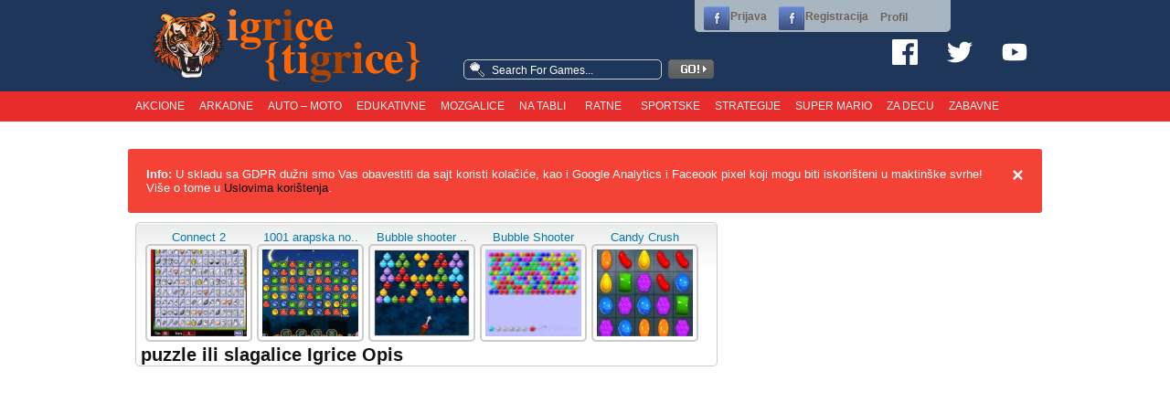

--- FILE ---
content_type: text/html; charset=UTF-8
request_url: https://www.igrice-tigrice.com/tag/puzzle-ili-slagalice/
body_size: 12654
content:
<!DOCTYPE html>
<html lang="sr">
<head>
  <meta http-equiv="Content-Type" content="text/html; charset=UTF-8" />
  <meta content="sr" http-equiv="content-language">
  <meta http-equiv="x-dns-prefetch-control" content="on" />
  <link rel="dns-prefetch" href="//pagead2.googlesyndication.com" /> 
  <link rel="dns-prefetch" href="//stats.g.doubleclick.net" /> 
  <link rel="dns-prefetch" href="//fbstatic-a.akamaihd.net" />
  <link rel="dns-prefetch" href="//apis.google.com" />
  <link rel="dns-prefetch" href="//googleads.g.doubleclick.net" />
  <link rel="dns-prefetch" href="//www.google.com/" />
  <link rel="dns-prefetch" href="//www.gstatic.com" />
  <link rel="dns-prefetch" href="//connect.facebook.net" />
  <meta property="fb:app_id" content="278569442284771" />  
  <meta property="fb:admins" content="100002933821106" /> 
  <meta property="og:site_name" content="{Igrice-Tigrice}"> 
      <title> puzzle ili slagalice - Igrice {Tigrice}</title> 
    <meta name='robots' content='max-image-preview:large' />
	<style>img:is([sizes="auto" i], [sizes^="auto," i]) { contain-intrinsic-size: 3000px 1500px }</style>
	<link rel='dns-prefetch' href='//ajax.googleapis.com' />
<link rel="alternate" type="application/rss+xml" title="Igrice {Tigrice} &raquo; dovod oznake puzzle ili slagalice" href="https://www.igrice-tigrice.com/tag/puzzle-ili-slagalice/feed/" />
<script type="text/javascript">
/* <![CDATA[ */
window._wpemojiSettings = {"baseUrl":"https:\/\/s.w.org\/images\/core\/emoji\/15.0.3\/72x72\/","ext":".png","svgUrl":"https:\/\/s.w.org\/images\/core\/emoji\/15.0.3\/svg\/","svgExt":".svg","source":{"concatemoji":"https:\/\/www.igrice-tigrice.com\/wp-includes\/js\/wp-emoji-release.min.js?ver=6.7.4"}};
/*! This file is auto-generated */
!function(i,n){var o,s,e;function c(e){try{var t={supportTests:e,timestamp:(new Date).valueOf()};sessionStorage.setItem(o,JSON.stringify(t))}catch(e){}}function p(e,t,n){e.clearRect(0,0,e.canvas.width,e.canvas.height),e.fillText(t,0,0);var t=new Uint32Array(e.getImageData(0,0,e.canvas.width,e.canvas.height).data),r=(e.clearRect(0,0,e.canvas.width,e.canvas.height),e.fillText(n,0,0),new Uint32Array(e.getImageData(0,0,e.canvas.width,e.canvas.height).data));return t.every(function(e,t){return e===r[t]})}function u(e,t,n){switch(t){case"flag":return n(e,"\ud83c\udff3\ufe0f\u200d\u26a7\ufe0f","\ud83c\udff3\ufe0f\u200b\u26a7\ufe0f")?!1:!n(e,"\ud83c\uddfa\ud83c\uddf3","\ud83c\uddfa\u200b\ud83c\uddf3")&&!n(e,"\ud83c\udff4\udb40\udc67\udb40\udc62\udb40\udc65\udb40\udc6e\udb40\udc67\udb40\udc7f","\ud83c\udff4\u200b\udb40\udc67\u200b\udb40\udc62\u200b\udb40\udc65\u200b\udb40\udc6e\u200b\udb40\udc67\u200b\udb40\udc7f");case"emoji":return!n(e,"\ud83d\udc26\u200d\u2b1b","\ud83d\udc26\u200b\u2b1b")}return!1}function f(e,t,n){var r="undefined"!=typeof WorkerGlobalScope&&self instanceof WorkerGlobalScope?new OffscreenCanvas(300,150):i.createElement("canvas"),a=r.getContext("2d",{willReadFrequently:!0}),o=(a.textBaseline="top",a.font="600 32px Arial",{});return e.forEach(function(e){o[e]=t(a,e,n)}),o}function t(e){var t=i.createElement("script");t.src=e,t.defer=!0,i.head.appendChild(t)}"undefined"!=typeof Promise&&(o="wpEmojiSettingsSupports",s=["flag","emoji"],n.supports={everything:!0,everythingExceptFlag:!0},e=new Promise(function(e){i.addEventListener("DOMContentLoaded",e,{once:!0})}),new Promise(function(t){var n=function(){try{var e=JSON.parse(sessionStorage.getItem(o));if("object"==typeof e&&"number"==typeof e.timestamp&&(new Date).valueOf()<e.timestamp+604800&&"object"==typeof e.supportTests)return e.supportTests}catch(e){}return null}();if(!n){if("undefined"!=typeof Worker&&"undefined"!=typeof OffscreenCanvas&&"undefined"!=typeof URL&&URL.createObjectURL&&"undefined"!=typeof Blob)try{var e="postMessage("+f.toString()+"("+[JSON.stringify(s),u.toString(),p.toString()].join(",")+"));",r=new Blob([e],{type:"text/javascript"}),a=new Worker(URL.createObjectURL(r),{name:"wpTestEmojiSupports"});return void(a.onmessage=function(e){c(n=e.data),a.terminate(),t(n)})}catch(e){}c(n=f(s,u,p))}t(n)}).then(function(e){for(var t in e)n.supports[t]=e[t],n.supports.everything=n.supports.everything&&n.supports[t],"flag"!==t&&(n.supports.everythingExceptFlag=n.supports.everythingExceptFlag&&n.supports[t]);n.supports.everythingExceptFlag=n.supports.everythingExceptFlag&&!n.supports.flag,n.DOMReady=!1,n.readyCallback=function(){n.DOMReady=!0}}).then(function(){return e}).then(function(){var e;n.supports.everything||(n.readyCallback(),(e=n.source||{}).concatemoji?t(e.concatemoji):e.wpemoji&&e.twemoji&&(t(e.twemoji),t(e.wpemoji)))}))}((window,document),window._wpemojiSettings);
/* ]]> */
</script>
<style id='wp-emoji-styles-inline-css' type='text/css'>

	img.wp-smiley, img.emoji {
		display: inline !important;
		border: none !important;
		box-shadow: none !important;
		height: 1em !important;
		width: 1em !important;
		margin: 0 0.07em !important;
		vertical-align: -0.1em !important;
		background: none !important;
		padding: 0 !important;
	}
</style>
<link rel='stylesheet' id='wp-block-library-css' href='https://www.igrice-tigrice.com/wp-includes/css/dist/block-library/style.min.css?ver=6.7.4' type='text/css' media='all' />
<style id='classic-theme-styles-inline-css' type='text/css'>
/*! This file is auto-generated */
.wp-block-button__link{color:#fff;background-color:#32373c;border-radius:9999px;box-shadow:none;text-decoration:none;padding:calc(.667em + 2px) calc(1.333em + 2px);font-size:1.125em}.wp-block-file__button{background:#32373c;color:#fff;text-decoration:none}
</style>
<style id='global-styles-inline-css' type='text/css'>
:root{--wp--preset--aspect-ratio--square: 1;--wp--preset--aspect-ratio--4-3: 4/3;--wp--preset--aspect-ratio--3-4: 3/4;--wp--preset--aspect-ratio--3-2: 3/2;--wp--preset--aspect-ratio--2-3: 2/3;--wp--preset--aspect-ratio--16-9: 16/9;--wp--preset--aspect-ratio--9-16: 9/16;--wp--preset--color--black: #000000;--wp--preset--color--cyan-bluish-gray: #abb8c3;--wp--preset--color--white: #ffffff;--wp--preset--color--pale-pink: #f78da7;--wp--preset--color--vivid-red: #cf2e2e;--wp--preset--color--luminous-vivid-orange: #ff6900;--wp--preset--color--luminous-vivid-amber: #fcb900;--wp--preset--color--light-green-cyan: #7bdcb5;--wp--preset--color--vivid-green-cyan: #00d084;--wp--preset--color--pale-cyan-blue: #8ed1fc;--wp--preset--color--vivid-cyan-blue: #0693e3;--wp--preset--color--vivid-purple: #9b51e0;--wp--preset--gradient--vivid-cyan-blue-to-vivid-purple: linear-gradient(135deg,rgba(6,147,227,1) 0%,rgb(155,81,224) 100%);--wp--preset--gradient--light-green-cyan-to-vivid-green-cyan: linear-gradient(135deg,rgb(122,220,180) 0%,rgb(0,208,130) 100%);--wp--preset--gradient--luminous-vivid-amber-to-luminous-vivid-orange: linear-gradient(135deg,rgba(252,185,0,1) 0%,rgba(255,105,0,1) 100%);--wp--preset--gradient--luminous-vivid-orange-to-vivid-red: linear-gradient(135deg,rgba(255,105,0,1) 0%,rgb(207,46,46) 100%);--wp--preset--gradient--very-light-gray-to-cyan-bluish-gray: linear-gradient(135deg,rgb(238,238,238) 0%,rgb(169,184,195) 100%);--wp--preset--gradient--cool-to-warm-spectrum: linear-gradient(135deg,rgb(74,234,220) 0%,rgb(151,120,209) 20%,rgb(207,42,186) 40%,rgb(238,44,130) 60%,rgb(251,105,98) 80%,rgb(254,248,76) 100%);--wp--preset--gradient--blush-light-purple: linear-gradient(135deg,rgb(255,206,236) 0%,rgb(152,150,240) 100%);--wp--preset--gradient--blush-bordeaux: linear-gradient(135deg,rgb(254,205,165) 0%,rgb(254,45,45) 50%,rgb(107,0,62) 100%);--wp--preset--gradient--luminous-dusk: linear-gradient(135deg,rgb(255,203,112) 0%,rgb(199,81,192) 50%,rgb(65,88,208) 100%);--wp--preset--gradient--pale-ocean: linear-gradient(135deg,rgb(255,245,203) 0%,rgb(182,227,212) 50%,rgb(51,167,181) 100%);--wp--preset--gradient--electric-grass: linear-gradient(135deg,rgb(202,248,128) 0%,rgb(113,206,126) 100%);--wp--preset--gradient--midnight: linear-gradient(135deg,rgb(2,3,129) 0%,rgb(40,116,252) 100%);--wp--preset--font-size--small: 13px;--wp--preset--font-size--medium: 20px;--wp--preset--font-size--large: 36px;--wp--preset--font-size--x-large: 42px;--wp--preset--spacing--20: 0.44rem;--wp--preset--spacing--30: 0.67rem;--wp--preset--spacing--40: 1rem;--wp--preset--spacing--50: 1.5rem;--wp--preset--spacing--60: 2.25rem;--wp--preset--spacing--70: 3.38rem;--wp--preset--spacing--80: 5.06rem;--wp--preset--shadow--natural: 6px 6px 9px rgba(0, 0, 0, 0.2);--wp--preset--shadow--deep: 12px 12px 50px rgba(0, 0, 0, 0.4);--wp--preset--shadow--sharp: 6px 6px 0px rgba(0, 0, 0, 0.2);--wp--preset--shadow--outlined: 6px 6px 0px -3px rgba(255, 255, 255, 1), 6px 6px rgba(0, 0, 0, 1);--wp--preset--shadow--crisp: 6px 6px 0px rgba(0, 0, 0, 1);}:where(.is-layout-flex){gap: 0.5em;}:where(.is-layout-grid){gap: 0.5em;}body .is-layout-flex{display: flex;}.is-layout-flex{flex-wrap: wrap;align-items: center;}.is-layout-flex > :is(*, div){margin: 0;}body .is-layout-grid{display: grid;}.is-layout-grid > :is(*, div){margin: 0;}:where(.wp-block-columns.is-layout-flex){gap: 2em;}:where(.wp-block-columns.is-layout-grid){gap: 2em;}:where(.wp-block-post-template.is-layout-flex){gap: 1.25em;}:where(.wp-block-post-template.is-layout-grid){gap: 1.25em;}.has-black-color{color: var(--wp--preset--color--black) !important;}.has-cyan-bluish-gray-color{color: var(--wp--preset--color--cyan-bluish-gray) !important;}.has-white-color{color: var(--wp--preset--color--white) !important;}.has-pale-pink-color{color: var(--wp--preset--color--pale-pink) !important;}.has-vivid-red-color{color: var(--wp--preset--color--vivid-red) !important;}.has-luminous-vivid-orange-color{color: var(--wp--preset--color--luminous-vivid-orange) !important;}.has-luminous-vivid-amber-color{color: var(--wp--preset--color--luminous-vivid-amber) !important;}.has-light-green-cyan-color{color: var(--wp--preset--color--light-green-cyan) !important;}.has-vivid-green-cyan-color{color: var(--wp--preset--color--vivid-green-cyan) !important;}.has-pale-cyan-blue-color{color: var(--wp--preset--color--pale-cyan-blue) !important;}.has-vivid-cyan-blue-color{color: var(--wp--preset--color--vivid-cyan-blue) !important;}.has-vivid-purple-color{color: var(--wp--preset--color--vivid-purple) !important;}.has-black-background-color{background-color: var(--wp--preset--color--black) !important;}.has-cyan-bluish-gray-background-color{background-color: var(--wp--preset--color--cyan-bluish-gray) !important;}.has-white-background-color{background-color: var(--wp--preset--color--white) !important;}.has-pale-pink-background-color{background-color: var(--wp--preset--color--pale-pink) !important;}.has-vivid-red-background-color{background-color: var(--wp--preset--color--vivid-red) !important;}.has-luminous-vivid-orange-background-color{background-color: var(--wp--preset--color--luminous-vivid-orange) !important;}.has-luminous-vivid-amber-background-color{background-color: var(--wp--preset--color--luminous-vivid-amber) !important;}.has-light-green-cyan-background-color{background-color: var(--wp--preset--color--light-green-cyan) !important;}.has-vivid-green-cyan-background-color{background-color: var(--wp--preset--color--vivid-green-cyan) !important;}.has-pale-cyan-blue-background-color{background-color: var(--wp--preset--color--pale-cyan-blue) !important;}.has-vivid-cyan-blue-background-color{background-color: var(--wp--preset--color--vivid-cyan-blue) !important;}.has-vivid-purple-background-color{background-color: var(--wp--preset--color--vivid-purple) !important;}.has-black-border-color{border-color: var(--wp--preset--color--black) !important;}.has-cyan-bluish-gray-border-color{border-color: var(--wp--preset--color--cyan-bluish-gray) !important;}.has-white-border-color{border-color: var(--wp--preset--color--white) !important;}.has-pale-pink-border-color{border-color: var(--wp--preset--color--pale-pink) !important;}.has-vivid-red-border-color{border-color: var(--wp--preset--color--vivid-red) !important;}.has-luminous-vivid-orange-border-color{border-color: var(--wp--preset--color--luminous-vivid-orange) !important;}.has-luminous-vivid-amber-border-color{border-color: var(--wp--preset--color--luminous-vivid-amber) !important;}.has-light-green-cyan-border-color{border-color: var(--wp--preset--color--light-green-cyan) !important;}.has-vivid-green-cyan-border-color{border-color: var(--wp--preset--color--vivid-green-cyan) !important;}.has-pale-cyan-blue-border-color{border-color: var(--wp--preset--color--pale-cyan-blue) !important;}.has-vivid-cyan-blue-border-color{border-color: var(--wp--preset--color--vivid-cyan-blue) !important;}.has-vivid-purple-border-color{border-color: var(--wp--preset--color--vivid-purple) !important;}.has-vivid-cyan-blue-to-vivid-purple-gradient-background{background: var(--wp--preset--gradient--vivid-cyan-blue-to-vivid-purple) !important;}.has-light-green-cyan-to-vivid-green-cyan-gradient-background{background: var(--wp--preset--gradient--light-green-cyan-to-vivid-green-cyan) !important;}.has-luminous-vivid-amber-to-luminous-vivid-orange-gradient-background{background: var(--wp--preset--gradient--luminous-vivid-amber-to-luminous-vivid-orange) !important;}.has-luminous-vivid-orange-to-vivid-red-gradient-background{background: var(--wp--preset--gradient--luminous-vivid-orange-to-vivid-red) !important;}.has-very-light-gray-to-cyan-bluish-gray-gradient-background{background: var(--wp--preset--gradient--very-light-gray-to-cyan-bluish-gray) !important;}.has-cool-to-warm-spectrum-gradient-background{background: var(--wp--preset--gradient--cool-to-warm-spectrum) !important;}.has-blush-light-purple-gradient-background{background: var(--wp--preset--gradient--blush-light-purple) !important;}.has-blush-bordeaux-gradient-background{background: var(--wp--preset--gradient--blush-bordeaux) !important;}.has-luminous-dusk-gradient-background{background: var(--wp--preset--gradient--luminous-dusk) !important;}.has-pale-ocean-gradient-background{background: var(--wp--preset--gradient--pale-ocean) !important;}.has-electric-grass-gradient-background{background: var(--wp--preset--gradient--electric-grass) !important;}.has-midnight-gradient-background{background: var(--wp--preset--gradient--midnight) !important;}.has-small-font-size{font-size: var(--wp--preset--font-size--small) !important;}.has-medium-font-size{font-size: var(--wp--preset--font-size--medium) !important;}.has-large-font-size{font-size: var(--wp--preset--font-size--large) !important;}.has-x-large-font-size{font-size: var(--wp--preset--font-size--x-large) !important;}
:where(.wp-block-post-template.is-layout-flex){gap: 1.25em;}:where(.wp-block-post-template.is-layout-grid){gap: 1.25em;}
:where(.wp-block-columns.is-layout-flex){gap: 2em;}:where(.wp-block-columns.is-layout-grid){gap: 2em;}
:root :where(.wp-block-pullquote){font-size: 1.5em;line-height: 1.6;}
</style>
<link rel="https://api.w.org/" href="https://www.igrice-tigrice.com/wp-json/" /><link rel="alternate" title="JSON" type="application/json" href="https://www.igrice-tigrice.com/wp-json/wp/v2/tags/168" /><link rel="EditURI" type="application/rsd+xml" title="RSD" href="https://www.igrice-tigrice.com/xmlrpc.php?rsd" />
<style>
</style>
<link href="/wp-content/themes/fungames/style.css?v=0.4" rel="stylesheet">
<meta name="viewport" content="width=device-width, initial-scale=1.0, maximum-scale=1, user-scalable=no, minimal-ui">
<svg style="position:absolute;width:0;height:0" width="0" height="0" xmlns="http://www.w3.org/2000/svg" xmlns:xlink="http://www.w3.org/1999/xlink">
<defs>
<symbol id="icon-up" viewbox="0 0 1000 700"><path fill="currentColor" d="M1011 928q0 13-10 23l-50 50q-10 10-23 10t-23-10L512 608l-393 393q-10 10-23 10t-23-10l-50-50q-10-10-10-23t10-23l466-466q10-10 23-10t23 10l466 466q10 10 10 23z" fill="#626262"/></symbol>
<symbol id="icon-facebook" viewbox="0 0 448 512">
<path fill="currentColor" d="M448 56.7v398.5c0 13.7-11.1 24.7-24.7 24.7H309.1V306.5h58.2l8.7-67.6h-67v-43.2c0-19.6 5.4-32.9 33.5-32.9h35.8v-60.5c-6.2-.8-27.4-2.7-52.2-2.7-51.6.0-87 31.5-87 89.4v49.9h-58.4v67.6h58.4V480H24.7C11.1 480 0 468.9.0 455.3V56.7C0 43.1 11.1 32 24.7 32h398.5c13.7.0 24.8 11.1 24.8 24.7z"/></symbol>
<symbol id="icon-github" viewbox="0 0 496 512"><path fill="currentColor" d="M165.9 397.4c0 2-2.3 3.6-5.2 3.6-3.3.3-5.6-1.3-5.6-3.6 0-2 2.3-3.6 5.2-3.6 3-.3 5.6 1.3 5.6 3.6zm-31.1-4.5c-.7 2 1.3 4.3 4.3 4.9 2.6 1 5.6 0 6.2-2s-1.3-4.3-4.3-5.2c-2.6-.7-5.5.3-6.2 2.3zm44.2-1.7c-2.9.7-4.9 2.6-4.6 4.9.3 2 2.9 3.3 5.9 2.6 2.9-.7 4.9-2.6 4.6-4.6-.3-1.9-3-3.2-5.9-2.9zM244.8 8C106.1 8 0 113.3 0 252c0 110.9 69.8 205.8 169.5 239.2 12.8 2.3 17.3-5.6 17.3-12.1 0-6.2-.3-40.4-.3-61.4 0 0-70 15-84.7-29.8 0 0-11.4-29.1-27.8-36.6 0 0-22.9-15.7 1.6-15.4 0 0 24.9 2 38.6 25.8 21.9 38.6 58.6 27.5 72.9 20.9 2.3-16 8.8-27.1 16-33.7-55.9-6.2-112.3-14.3-112.3-110.5 0-27.5 7.6-41.3 23.6-58.9-2.6-6.5-11.1-33.3 2.6-67.9 20.9-6.5 69 27 69 27 20-5.6 41.5-8.5 62.8-8.5s42.8 2.9 62.8 8.5c0 0 48.1-33.6 69-27 13.7 34.7 5.2 61.4 2.6 67.9 16 17.7 25.8 31.5 25.8 58.9 0 96.5-58.9 104.2-114.8 110.5 9.2 7.9 17 22.9 17 46.4 0 33.7-.3 75.4-.3 83.6 0 6.5 4.6 14.4 17.3 12.1C428.2 457.8 496 362.9 496 252 496 113.3 383.5 8 244.8 8zM97.2 352.9c-1.3 1-1 3.3.7 5.2 1.6 1.6 3.9 2.3 5.2 1 1.3-1 1-3.3-.7-5.2-1.6-1.6-3.9-2.3-5.2-1zm-10.8-8.1c-.7 1.3.3 2.9 2.3 3.9 1.6 1 3.6.7 4.3-.7.7-1.3-.3-2.9-2.3-3.9-2-.6-3.6-.3-4.3.7zm32.4 35.6c-1.6 1.3-1 4.3 1.3 6.2 2.3 2.3 5.2 2.6 6.5 1 1.3-1.3.7-4.3-1.3-6.2-2.2-2.3-5.2-2.6-6.5-1zm-11.4-14.7c-1.6 1-1.6 3.6 0 5.9 1.6 2.3 4.3 3.3 5.6 2.3 1.6-1.3 1.6-3.9 0-6.2-1.4-2.3-4-3.3-5.6-2z"></path></symbol>
<symbol id="icon-twitter" viewbox="0 0 512 512"><path fill="currentColor" d="M459.37 151.716c.325 4.548.325 9.097.325 13.645.0 138.72-105.583 298.558-298.558 298.558-59.452.0-114.68-17.219-161.137-47.106 8.447.974 16.568 1.299 25.34 1.299 49.055.0 94.213-16.568 130.274-44.832-46.132-.975-84.792-31.188-98.112-72.772 6.498.974 12.995 1.624 19.818 1.624 9.421.0 18.843-1.3 27.614-3.573-48.081-9.747-84.143-51.98-84.143-102.985v-1.299c13.969 7.797 30.214 12.67 47.431 13.319-28.264-18.843-46.781-51.005-46.781-87.391.0-19.492 5.197-37.36 14.294-52.954 51.655 63.675 129.3 105.258 216.365 109.807-1.624-7.797-2.599-15.918-2.599-24.04.0-57.828 46.782-104.934 104.934-104.934 30.213.0 57.502 12.67 76.67 33.137 23.715-4.548 46.456-13.32 66.599-25.34-7.798 24.366-24.366 44.833-46.132 57.827 21.117-2.273 41.584-8.122 60.426-16.243-14.292 20.791-32.161 39.308-52.628 54.253z"/></symbol>
<symbol id="icon-youtube" viewBox="0 0 576 512"><path fill="currentColor" d="M549.655 124.083c-6.281-23.65-24.787-42.276-48.284-48.597C458.781 64 288 64 288 64S117.22 64 74.629 75.486c-23.497 6.322-42.003 24.947-48.284 48.597-11.412 42.867-11.412 132.305-11.412 132.305s0 89.438 11.412 132.305c6.281 23.65 24.787 41.5 48.284 47.821C117.22 448 288 448 288 448s170.78 0 213.371-11.486c23.497-6.321 42.003-24.171 48.284-47.821 11.412-42.867 11.412-132.305 11.412-132.305s0-89.438-11.412-132.305zm-317.51 213.508V175.185l142.739 81.205-142.739 81.201z"></path></symbol>
<symbol id="icon-instagram" viewBox="0 0 448 512"><path fill="currentColor" d="M224.1 141c-63.6 0-114.9 51.3-114.9 114.9s51.3 114.9 114.9 114.9S339 319.5 339 255.9 287.7 141 224.1 141zm0 189.6c-41.1 0-74.7-33.5-74.7-74.7s33.5-74.7 74.7-74.7 74.7 33.5 74.7 74.7-33.6 74.7-74.7 74.7zm146.4-194.3c0 14.9-12 26.8-26.8 26.8-14.9 0-26.8-12-26.8-26.8s12-26.8 26.8-26.8 26.8 12 26.8 26.8zm76.1 27.2c-1.7-35.9-9.9-67.7-36.2-93.9-26.2-26.2-58-34.4-93.9-36.2-37-2.1-147.9-2.1-184.9 0-35.8 1.7-67.6 9.9-93.9 36.1s-34.4 58-36.2 93.9c-2.1 37-2.1 147.9 0 184.9 1.7 35.9 9.9 67.7 36.2 93.9s58 34.4 93.9 36.2c37 2.1 147.9 2.1 184.9 0 35.9-1.7 67.7-9.9 93.9-36.2 26.2-26.2 34.4-58 36.2-93.9 2.1-37 2.1-147.8 0-184.8zM398.8 388c-7.8 19.6-22.9 34.7-42.6 42.6-29.5 11.7-99.5 9-132.1 9s-102.7 2.6-132.1-9c-19.6-7.8-34.7-22.9-42.6-42.6-11.7-29.5-9-99.5-9-132.1s-2.6-102.7 9-132.1c7.8-19.6 22.9-34.7 42.6-42.6 29.5-11.7 99.5-9 132.1-9s102.7-2.6 132.1 9c19.6 7.8 34.7 22.9 42.6 42.6 11.7 29.5 9 99.5 9 132.1s2.7 102.7-9 132.1z"></path></symbol>
<symbol id="icon-question" viewbox="0 0 512 512">
<path fill="currentColor" d="M504 256c0 136.997-111.043 248-248 248S8 392.997 8 256C8 119.083 119.043 8 256 8s248 111.083 248 248zM262.655 90c-54.497 0-89.255 22.957-116.549 63.758-3.536 5.286-2.353 12.415 2.715 16.258l34.699 26.31c5.205 3.947 12.621 3.008 16.665-2.122 17.864-22.658 30.113-35.797 57.303-35.797 20.429 0 45.698 13.148 45.698 32.958 0 14.976-12.363 22.667-32.534 33.976C247.128 238.528 216 254.941 216 296v4c0 6.627 5.373 12 12 12h56c6.627 0 12-5.373 12-12v-1.333c0-28.462 83.186-29.647 83.186-106.667 0-58.002-60.165-102-116.531-102zM256 338c-25.365 0-46 20.635-46 46 0 25.364 20.635 46 46 46s46-20.636 46-46c0-25.365-20.635-46-46-46z"></path></symbol>
<symbol id="icon-google-play" viewbox="0 0 512 512">
<path fill="currentColor" d="M325.3 234.3L104.6 13l280.8 161.2-60.1 60.1zM47 0C34 6.8 25.3 19.2 25.3 35.3v441.3c0 16.1 8.7 28.5 21.7 35.3l256.6-256L47 0zm425.2 225.6l-58.9-34.1-65.7 64.5 65.7 64.5 60.1-34.1c18-14.3 18-46.5-1.2-60.8zM104.6 499l280.8-161.2-60.1-60.1L104.6 499z"></path></symbol>
<symbol id="icon-refresh" viewbox="0 0 512 512">
<path fill="currentColor" d="M370.72 133.28C339.458 104.008 298.888 87.962 255.848 88c-77.458.068-144.328 53.178-162.791 126.85-1.344 5.363-6.122 9.15-11.651 9.15H24.103c-7.498 0-13.194-6.807-11.807-14.176C33.933 94.924 134.813 8 256 8c66.448 0 126.791 26.136 171.315 68.685L463.03 40.97C478.149 25.851 504 36.559 504 57.941V192c0 13.255-10.745 24-24 24H345.941c-21.382 0-32.09-25.851-16.971-40.971l41.75-41.749zM32 296h134.059c21.382 0 32.09 25.851 16.971 40.971l-41.75 41.75c31.262 29.273 71.835 45.319 114.876 45.28 77.418-.07 144.315-53.144 162.787-126.849 1.344-5.363 6.122-9.15 11.651-9.15h57.304c7.498 0 13.194 6.807 11.807 14.176C478.067 417.076 377.187 504 256 504c-66.448 0-126.791-26.136-171.315-68.685L48.97 471.03C33.851 486.149 8 475.441 8 454.059V320c0-13.255 10.745-24 24-24z"></path></symbol>
<symbol id="icon-whatsapp" viewbox="0 0 448 512">
<path fill="currentColor" d="M380.9 97.1C339 55.1 283.2 32 223.9 32c-122.4 0-222 99.6-222 222 0 39.1 10.2 77.3 29.6 111L0 480l117.7-30.9c32.4 17.7 68.9 27 106.1 27h.1c122.3 0 224.1-99.6 224.1-222 0-59.3-25.2-115-67.1-157zm-157 341.6c-33.2 0-65.7-8.9-94-25.7l-6.7-4-69.8 18.3L72 359.2l-4.4-7c-18.5-29.4-28.2-63.3-28.2-98.2 0-101.7 82.8-184.5 184.6-184.5 49.3 0 95.6 19.2 130.4 54.1 34.8 34.9 56.2 81.2 56.1 130.5 0 101.8-84.9 184.6-186.6 184.6zm101.2-138.2c-5.5-2.8-32.8-16.2-37.9-18-5.1-1.9-8.8-2.8-12.5 2.8-3.7 5.6-14.3 18-17.6 21.8-3.2 3.7-6.5 4.2-12 1.4-32.6-16.3-54-29.1-75.5-66-5.7-9.8 5.7-9.1 16.3-30.3 1.8-3.7.9-6.9-.5-9.7-1.4-2.8-12.5-30.1-17.1-41.2-4.5-10.8-9.1-9.3-12.5-9.5-3.2-.2-6.9-.2-10.6-.2-3.7 0-9.7 1.4-14.8 6.9-5.1 5.6-19.4 19-19.4 46.3 0 27.3 19.9 53.7 22.6 57.4 2.8 3.7 39.1 59.7 94.8 83.8 35.2 15.2 49 16.5 66.6 13.9 10.7-1.6 32.8-13.4 37.4-26.4 4.6-13 4.6-24.1 3.2-26.4-1.3-2.5-5-3.9-10.5-6.6z"></path></symbol>
<symbol id="icon-viber" viewbox="0 0 512 512">
<path fill="currentColor" d="M444 49.9C431.3 38.2 379.9.9 265.3.4c0 0-135.1-8.1-200.9 52.3C27.8 89.3 14.9 143 13.5 209.5c-1.4 66.5-3.1 191.1 117 224.9h.1l-.1 51.6s-.8 20.9 13 25.1c16.6 5.2 26.4-10.7 42.3-27.8 8.7-9.4 20.7-23.2 29.8-33.7 82.2 6.9 145.3-8.9 152.5-11.2 16.6-5.4 110.5-17.4 125.7-142 15.8-128.6-7.6-209.8-49.8-246.5zM457.9 287c-12.9 104-89 110.6-103 115.1-6 1.9-61.5 15.7-131.2 11.2 0 0-52 62.7-68.2 79-5.3 5.3-11.1 4.8-11-5.7 0-6.9.4-85.7.4-85.7-.1 0-.1 0 0 0-101.8-28.2-95.8-134.3-94.7-189.8 1.1-55.5 11.6-101 42.6-131.6 55.7-50.5 170.4-43 170.4-43 96.9.4 143.3 29.6 154.1 39.4 35.7 30.6 53.9 103.8 40.6 211.1zm-139-80.8c.4 8.6-12.5 9.2-12.9.6-1.1-22-11.4-32.7-32.6-33.9-8.6-.5-7.8-13.4.7-12.9 27.9 1.5 43.4 17.5 44.8 46.2zm20.3 11.3c1-42.4-25.5-75.6-75.8-79.3-8.5-.6-7.6-13.5.9-12.9 58 4.2 88.9 44.1 87.8 92.5-.1 8.6-13.1 8.2-12.9-.3zm47 13.4c.1 8.6-12.9 8.7-12.9.1-.6-81.5-54.9-125.9-120.8-126.4-8.5-.1-8.5-12.9 0-12.9 73.7.5 133 51.4 133.7 139.2zM374.9 329v.2c-10.8 19-31 40-51.8 33.3l-.2-.3c-21.1-5.9-70.8-31.5-102.2-56.5-16.2-12.8-31-27.9-42.4-42.4-10.3-12.9-20.7-28.2-30.8-46.6-21.3-38.5-26-55.7-26-55.7-6.7-20.8 14.2-41 33.3-51.8h.2c9.2-4.8 18-3.2 23.9 3.9 0 0 12.4 14.8 17.7 22.1 5 6.8 11.7 17.7 15.2 23.8 6.1 10.9 2.3 22-3.7 26.6l-12 9.6c-6.1 4.9-5.3 14-5.3 14s17.8 67.3 84.3 84.3c0 0 9.1.8 14-5.3l9.6-12c4.6-6 15.7-9.8 26.6-3.7 14.7 8.3 33.4 21.2 45.8 32.9 7 5.7 8.6 14.4 3.8 23.6z"></path></symbol>
<symbol id="icon-home" viewbox="0 0 576 512">
<path fill="currentColor" d="M280.37 148.26L96 300.11V464a16 16 0 0 0 16 16l112.06-.29a16 16 0 0 0 15.92-16V368a16 16 0 0 1 16-16h64a16 16 0 0 1 16 16v95.64a16 16 0 0 0 16 16.05L464 480a16 16 0 0 0 16-16V300L295.67 148.26a12.19 12.19 0 0 0-15.3 0zM571.6 251.47L488 182.56V44.05a12 12 0 0 0-12-12h-56a12 12 0 0 0-12 12v72.61L318.47 43a48 48 0 0 0-61 0L4.34 251.47a12 12 0 0 0-1.6 16.9l25.5 31A12 12 0 0 0 45.15 301l235.22-193.74a12.19 12.19 0 0 1 15.3 0L530.9 301a12 12 0 0 0 16.9-1.6l25.5-31a12 12 0 0 0-1.7-16.93z"></path</symbol>
</defs>
</svg>
</head>
<body>
<div id="wrapper">
  <div id="top"> 
  <div class="header">
    <div class="blogname">
      <a href="https://www.igrice-tigrice.com/"><img src="/wp-content/themes/fungames/images/logo.png"  width="295" height="80" alt="Igrice Tigrice - Najbolje besplatne igre" /></a>
    </div>
 <div id="headbanner">                                                                                                                                                                                                                                           <a href="https://www.igrice-tigrice.com/wp-login.php?loginFacebook=1&redirect=https://www.igrice-tigrice.com" onclick="window.location = 'https://www.igrice-tigrice.com/wp-login.php?loginFacebook=1&redirect='+window.location.href; return false;" rel=“noindex, nofollow”> 
<div class="new-fb-btn new-fb-7 new-fb-default-anim">
Prijava</div> </a>   <a href="https://www.igrice-tigrice.com/wp-login.php?loginFacebook=1&redirect=https://www.igrice-tigrice.com" onclick="window.location = 'https://www.igrice-tigrice.com/wp-login.php?loginFacebook=1&redirect='+window.location.href; return false;" rel=“noindex, nofollow”> <div class="new-fb-btn new-fb-7 new-fb-default-anim" rel=“noindex, nofollow”>Registracija</div> </a>  <div class="new-fb-btn"> <div class="new-fb-7-profil"> <a href="/wp-admin/" rel=“noindex, nofollow”>Profil</a></div> </div>                                                                                                                                                                                                                                                                                                                                                                    </div>
    <div id="rss">
<!--wp-html-compression no compression--> 
      <form method="get" id="search_form" action="https://www.igrice-tigrice.com">
        <input type="text" name="s" id="s" value="Search For Games..." onfocus="if (this.value == 'Search For Games...') {this.value = '';}" onblur="if (this.value == '') {this.value = 'Search For Games...';}" />
        <input type="submit" name="btn_search" id="btn_search" value="" />
      </form>
<!--wp-html-compression no compression--> 
    </div>
	<ul class="share-buttons">
		<li>
		<a class="button is-medium is-outlined" href="https://www.facebook.com/igrice.tigrice" rel="nofollow" title="Facebook" target="_blank">
		<span class="icon is-medium">
		<svg><use xlink:href="#icon-facebook"/></svg>
		</span>
		<span></span>
		</a>
		</li><li>
		<a class="button is-medium is-outlined" href="https://twitter.com/igrice_tigrice" rel="nofollow" title="Twitter" target="_blank">
		<span class="icon is-small">
		<svg><use xlink:href="#icon-twitter"/></svg>
		</span>
		<span></span>
		</a>
		</li><li>
		<a class="button is-medium is-outlined" href="https://www.youtube.com/user/TigriceIgrice" title="youtube" target="_blank">
		<span class="icon is-small">
		<svg><use xlink:href="#icon-youtube"/></svg>
		</span>
		<span></span>
		</a>
		</li>
	</ul>
  </div>
  </div>
  <div class="clear"></div>
  <div id="catcontainer">
  <nav>
    <label for="show-menu" class="show-menu">Prikaži meni</label>
    <input type="checkbox" id="show-menu" role="button">
      <ul class="menu">
        <li><a title="Akcione, gta, i druge" href="/akcione/">Akcione</a></li>
        <li><a title="Arkade" href="/arkadne/">Arkadne</a></li>
        <li><a href="/auto-moto/" title="Auto Moto">Auto – Moto</a></li>
        <li><a href="/edukativne/" title="Pogledajte sve Edukativne igre">Edukativne</a></li>
        <li><a href="/mozgalice/" title="Mozgalice, mahjong, za genijalce ..">Mozgalice</a></li>
        <li><a href="/na-tabli/" title="tabli, šah, karte, poker,  i razne druge">Na Tabli</a></li>
        <li><a href="/ratne/" title="Ratne Igrice, pucanja, Counter Strike ...">Ratne</a></li>
        <li><a href="/sportske/" title="Sportske: fudbal, košarka, tenis,...">Sportske</a>
        <li><a href="/strategije/" title="Strategije">Strategije</a>
        <li><a href="/super-mario/" title="Super Mario">Super Mario</a></li>
        <li><a href="/igrice-za-decu/" title="Barbi, oblačenje i šminkanje oblašenja">Za Decu</a></li>
        <li><a href="/zabavne/" title="Zabavne igre">Zabavne</a></li>
      </ul>
  </nav>
  </div>
  <div class="clear"></div>
  <div id="fgpage">
<div class="alert danger">
  <span class="closebtn">&times;</span>  
  <strong>Info:</strong> U skladu sa GDPR dužni smo Vas obavestiti da sajt koristi kolačiće, kao i Google Analytics i Faceook pixel koji mogu biti iskorišteni u maktinške svrhe! Više o tome u <a href="https://www.igrice-tigrice.com/uslovi-koriscenja/">Uslovima korištenja</a>.
</div>

  <div id="content">
      
      	<div class="cat_view">
				
			  		
          <div class="game_title">
                	<a href="https://www.igrice-tigrice.com/zabavne/connect-2/" rel="bookmark">
                Connect 2                	</a>
                	<br />
                <a href="https://www.igrice-tigrice.com/zabavne/connect-2/" class="thumb_link_archive" rel="bookmark" >
                  <img class="lazy" src="https://www.igrice-tigrice.com/wp-content/thumbs/connect-2_v2.jpg" width="105" height="95" alt="Connect 2" />
                </a>
              </div>

        	  		
          <div class="game_title">
                	<a href="https://www.igrice-tigrice.com/zabavne/1001-arapska-noc/" rel="bookmark">
                1001 arapska no..                	</a>
                	<br />
                <a href="https://www.igrice-tigrice.com/zabavne/1001-arapska-noc/" class="thumb_link_archive" rel="bookmark" >
                  <img class="lazy" src="https://www.igrice-tigrice.com/wp-content/thumbs/1001-Arapska-noc.jpg" width="105" height="95" alt="1001 arapska noć" />
                </a>
              </div>

        	  		
          <div class="game_title">
                	<a href="https://www.igrice-tigrice.com/zabavne/bubble-shooter-bozicno-izdanje/" rel="bookmark">
                Bubble shooter ..                	</a>
                	<br />
                <a href="https://www.igrice-tigrice.com/zabavne/bubble-shooter-bozicno-izdanje/" class="thumb_link_archive" rel="bookmark" >
                  <img class="lazy" src="https://www.igrice-tigrice.com/wp-content/thumbs/bubble_shooter_christmas_pack.jpg" width="105" height="95" alt="Bubble shooter Božićno izdanje" />
                </a>
              </div>

        	  		
          <div class="game_title">
                	<a href="https://www.igrice-tigrice.com/zabavne/bubble-shooter/" rel="bookmark">
                Bubble Shooter                	</a>
                	<br />
                <a href="https://www.igrice-tigrice.com/zabavne/bubble-shooter/" class="thumb_link_archive" rel="bookmark" >
                  <img class="lazy" src="https://www.igrice-tigrice.com/wp-content/thumbs/BubbleShooterSte_1386197716.gif" width="105" height="95" alt="Bubble Shooter" />
                </a>
              </div>

        	  		
          <div class="game_title">
                	<a href="https://www.igrice-tigrice.com/mozgalice/candy-crush/" rel="bookmark">
                Candy Crush                	</a>
                	<br />
                <a href="https://www.igrice-tigrice.com/mozgalice/candy-crush/" class="thumb_link_archive" rel="bookmark" >
                  <img class="lazy" src="https://www.igrice-tigrice.com/wp-content/thumbs/candy-crush.jpg" width="105" height="95" alt="Candy Crush" />
                </a>
              </div>

        
       <div id="navigation">
            
        </div>
<div class="ads">
<!-- /40202392/420x60-igrice -->
<div id='div-gpt-ad-1463050583066-0' style='height:60px; width:468px;'>
<script type='text/javascript'>
googletag.cmd.push(function() { googletag.display('div-gpt-ad-1463050583066-0'); });
</script>
</div></div>
<h2>puzzle ili slagalice Igrice Opis</h1>
</div>	
      </div>   
<div id="rightcol">
      								    <div class="ads">
		      <ins class="adsbygoogle"
     style="display:block"
     data-ad-format="autorelaxed"
     data-ad-client="ca-pub-6504229951563708"
     data-ad-slot="9920182357"></ins>
<script>
     (adsbygoogle = window.adsbygoogle || []).push({});
</script>		    </div>
                
        <div class="sidebar3">
      		<h2>Top 10 Games</h2>
		<ul>
				</ul></div>
        <div class="clear"></div>
        
                                    <div class="ads">
                                                  <!-- igrice 336 desno -->
<ins class="adsbygoogle" style="display:inline-block;width:336px;height:280px" data-ad-client="ca-pub-6504229951563708" data-ad-slot="6341303812"></ins>
<script>(adsbygoogle=window.adsbygoogle||[]).push({});</script>                                            </div>
                
      
      <div id="sidebar">
	  
		<div class="sidebar2">
  <ul>
    <li id="tag_cloud-2" class="widget widget_tag_cloud"><h2 class="widgettitle">Tagovi</h2>
<div class="tagcloud"><a href="https://www.igrice-tigrice.com/tag/bike-mania/" class="tag-cloud-link tag-link-151 tag-link-position-1" style="font-size: 11.405405405405pt;" aria-label="bike mania (5 stavki)">bike mania</a>
<a href="https://www.igrice-tigrice.com/tag/escape/" class="tag-cloud-link tag-link-37 tag-link-position-2" style="font-size: 11.405405405405pt;" aria-label="escape (5 stavki)">escape</a>
<a href="https://www.igrice-tigrice.com/tag/igrice-450/" class="tag-cloud-link tag-link-165 tag-link-position-3" style="font-size: 15.567567567568pt;" aria-label="igrice 450 (9 stavki)">igrice 450</a>
<a href="https://www.igrice-tigrice.com/tag/za-odrasle/" class="tag-cloud-link tag-link-161 tag-link-position-4" style="font-size: 22pt;" aria-label="Igrice za odrasle (21 stavka)">Igrice za odrasle</a>
<a href="https://www.igrice-tigrice.com/tag/iq-test/" class="tag-cloud-link tag-link-139 tag-link-position-5" style="font-size: 9.8918918918919pt;" aria-label="iq test (4 stavke)">iq test</a>
<a href="https://www.igrice-tigrice.com/tag/loptice/" class="tag-cloud-link tag-link-166 tag-link-position-6" style="font-size: 18.405405405405pt;" aria-label="loptice (13 stavki)">loptice</a>
<a href="https://www.igrice-tigrice.com/tag/miniclip/" class="tag-cloud-link tag-link-162 tag-link-position-7" style="font-size: 9.8918918918919pt;" aria-label="miniclip (4 stavke)">miniclip</a>
<a href="https://www.igrice-tigrice.com/tag/puzle/" class="tag-cloud-link tag-link-167 tag-link-position-8" style="font-size: 11.405405405405pt;" aria-label="Puzle (5 stavki)">Puzle</a>
<a href="https://www.igrice-tigrice.com/tag/puzle-ili-slagalice/" class="tag-cloud-link tag-link-143 tag-link-position-9" style="font-size: 14.621621621622pt;" aria-label="Puzle, puzzle ili slagalice (8 stavki)">Puzle, puzzle ili slagalice</a>
<a href="https://www.igrice-tigrice.com/tag/puzzle-ili-slagalice/" class="tag-cloud-link tag-link-168 tag-link-position-10" style="font-size: 11.405405405405pt;" aria-label="puzzle ili slagalice (5 stavki)">puzzle ili slagalice</a>
<a href="https://www.igrice-tigrice.com/tag/yepi/" class="tag-cloud-link tag-link-155 tag-link-position-11" style="font-size: 8pt;" aria-label="yepi (3 stavke)">yepi</a>
<a href="https://www.igrice-tigrice.com/tag/za-cure/" class="tag-cloud-link tag-link-157 tag-link-position-12" style="font-size: 19.351351351351pt;" aria-label="za cure (15 stavki)">za cure</a>
<a href="https://www.igrice-tigrice.com/tag/zuma/" class="tag-cloud-link tag-link-142 tag-link-position-13" style="font-size: 11.405405405405pt;" aria-label="zuma (5 stavki)">zuma</a>
<a href="https://www.igrice-tigrice.com/tag/sah/" class="tag-cloud-link tag-link-159 tag-link-position-14" style="font-size: 9.8918918918919pt;" aria-label="šah (4 stavke)">šah</a></div>
</li>
  </ul>
</div>		<div class="sidebar1">
  <ul>

    
    
		<li id="recent-posts-2" class="widget widget_recent_entries">
		<h2 class="widgettitle">Najnovije</h2>

		<ul>
											<li>
					<a href="https://www.igrice-tigrice.com/arkadne/paper-io-2/">Paper.io 2</a>
									</li>
											<li>
					<a href="https://www.igrice-tigrice.com/mozgalice/transport-mahjong/">Transport Mahjong</a>
									</li>
											<li>
					<a href="https://www.igrice-tigrice.com/ratne/storm-ops-4/">Storm Ops 4</a>
									</li>
											<li>
					<a href="https://www.igrice-tigrice.com/zabavne/bra-blaster/">Bra blaster</a>
									</li>
											<li>
					<a href="https://www.igrice-tigrice.com/zabavne/jungle-djani-run/">Jungle Djani run</a>
									</li>
					</ul>

		</li>
<li id="myscore_latest_scores-4" class="widget widget_myscore_latest_scores"><h2 class="widgettitle">Rezultat</h2>
<ul class="widget-latest-scores">
<li>34350 <strong>Forfar</strong> - <a href="https://www.igrice-tigrice.com/mozgalice/candy-crush/" title ="Candy Crush">Candy Crush</a><div class="clear"></div></li>
<li>4390 <strong>Forfar</strong> - <a href="https://www.igrice-tigrice.com/zabavne/bubble-shooter/" title ="Bubble Shooter">Bubble Shooter</a><div class="clear"></div></li>
<li>8300 <strong>Denis Bratee</strong> - <a href="https://www.igrice-tigrice.com/zabavne/pivo-skidanje/" title ="Pivo skidanje">Pivo skidanje</a><div class="clear"></div></li>
<li>257 <strong>Denis Bratee</strong> - <a href="https://www.igrice-tigrice.com/zabavne/lupi-guzu/" title ="Lupi Guzu">Lupi Guzu</a><div class="clear"></div></li>
<li>8400 <strong>Radovan Rasa Mikavica</strong> - <a href="https://www.igrice-tigrice.com/zabavne/pivo-skidanje/" title ="Pivo skidanje">Pivo skidanje</a><div class="clear"></div></li>
</ul>
</li>
  </ul>
</div>
	      </div>

      <div class="clear"></div>
	 
	      <div class="sidebar3">
				  <h2>Most Played Games</h2>
		  <ul ><li><a href="https://www.igrice-tigrice.com/zabavne/pivo-skidanje/"  title="Pivo skidanje">Pivo skidanje</a> - 1.652.811 puta odigrana</li><li><a href="https://www.igrice-tigrice.com/mozgalice/candy-crush/"  title="Candy Crush">Candy Crush</a> - 1.643.716 puta odigrana</li><li><a href="https://www.igrice-tigrice.com/zabavne/bubble-shooter/"  title="Bubble Shooter">Bubble Shooter</a> - 1.375.132 puta odigrana</li><li><a href="https://www.igrice-tigrice.com/na-tabli/jamb/"  title="Jamb">Jamb</a> - 1.071.211 puta odigrana</li><li><a href="https://www.igrice-tigrice.com/edukativne/milioner/"  title="Milioner Srpski">Milioner Srpski</a> - 515.707 puta odigrana</li><li><a href="https://www.igrice-tigrice.com/super-mario/super-mario-klasicni/"  title="Super Mario Klasični">Super Mario Klasični</a> - 453.172 puta odigrana</li><li><a href="https://www.igrice-tigrice.com/na-tabli/tablic/"  title="Kontra Tablić">Kontra Tablić</a> - 441.076 puta odigrana</li><li><a href="https://www.igrice-tigrice.com/zabavne/zuma-deluxe/"  title="Zuma Deluxe">Zuma Deluxe</a> - 395.816 puta odigrana</li><li><a href="https://www.igrice-tigrice.com/arkadne/chicken-invaders-2/"  title="Chicken Invaders 2">Chicken Invaders 2</a> - 287.156 puta odigrana</li><li><a href="https://www.igrice-tigrice.com/mozgalice/butterfly-kyodai/"  title="Butterfly Kyodai">Butterfly Kyodai</a> - 241.882 puta odigrana</li><li><a href="https://www.igrice-tigrice.com/arkadne/najteza-igrica-na-svetu/"  title="Najteža igrica na Svetu">Najteža igrica na Svetu</a> - 227.510 puta odigrana</li><li><a href="https://www.igrice-tigrice.com/ratne/tenkici/"  title="Tenkići">Tenkići</a> - 184.963 puta odigrana</li></ul>
					</div> 
	            

</div>  	</div>
	<div class="clear"></div>
    <div id="footer">
    <div id="footbar">
      <div id="menu">
        <ul>
	 <li><a href="https://www.igrice-tigrice.com/mobilni/">Igrice Mobilni</a></li>
<!--
          <li class="page_item ">
            <a href="https://www.igrice-tigrice.com/" title="Home">Home</a>
          </li>
-->
          <li class="page_item page-item-2"><a href="https://www.igrice-tigrice.com/politika-privatnosti/">Politika privatnosti</a></li>
<li class="page_item page-item-13"><a href="https://www.igrice-tigrice.com/uslovi-koriscenja/">Uslovi korišćenja</a></li>
<li class="page_item page-item-151"><a href="https://www.igrice-tigrice.com/saradnja/">Saradnja</a></li>
<li class="page_item page-item-394"><a href="https://www.igrice-tigrice.com/sve/">sve igrice</a></li>
	 
        </ul>
      </div> Copyright &copy; 2012 - 2023 Igrice Tigrice by <a href="https://www.orangeunit.rs/">Solarni shop - Srbija</a>

      </div> 
  </div> 
 </div> 
   
<!-- Powered by MyArcadePlugin Pro - http://myarcadeplugin.com -->
<script type="text/javascript" src="https://ajax.googleapis.com/ajax/libs/jquery/1.3.2/jquery.min.js?ver=1.3.2" id="jquery-js"></script>
 
<script>
var close = document.getElementsByClassName("closebtn");
var i;

for (i = 0; i < close.length; i++) {
    close[i].onclick = function(){
        var div = this.parentElement;
        div.style.opacity = "0";
	localStorage.setItem("hide2", "yes");
        setTimeout(function(){ div.style.display = "none"; }, 600);
	ga("send", "event", "notice", "closed");
    }
}
if(localStorage.getItem("hide2") == "yes") {
	var alert = document.getElementsByClassName("alert");
	 alert[0].style.display = "none";
}
</script>
    <script>
var adBlockEnabled=!1,testAd=document.createElement("div");testAd.innerHTML="&nbsp;",testAd.className="adsbox",document.body.appendChild(testAd),window.setTimeout(function(){0===testAd.offsetHeight&&(adBlockEnabled=!0),testAd.remove(),!0===adBlockEnabled&&ga("send","event","igrice","adblock")},50);
    </script>
<script async src="//pagead2.googlesyndication.com/pagead/js/adsbygoogle.js"></script>
<!-- Global site tag (gtag.js) - Google Analytics -->
<script async src="https://www.googletagmanager.com/gtag/js?id=G-QR9CWY3QBF"></script>
<script>
  window.dataLayer = window.dataLayer || [];
  function gtag(){dataLayer.push(arguments);}
  gtag('js', new Date());

  gtag('config', 'G-QR9CWY3QBF');
</script>
</body>
</html>


--- FILE ---
content_type: text/html; charset=utf-8
request_url: https://www.google.com/recaptcha/api2/aframe
body_size: 269
content:
<!DOCTYPE HTML><html><head><meta http-equiv="content-type" content="text/html; charset=UTF-8"></head><body><script nonce="QBQjhzN8zTEjRtrFJxrDCQ">/** Anti-fraud and anti-abuse applications only. See google.com/recaptcha */ try{var clients={'sodar':'https://pagead2.googlesyndication.com/pagead/sodar?'};window.addEventListener("message",function(a){try{if(a.source===window.parent){var b=JSON.parse(a.data);var c=clients[b['id']];if(c){var d=document.createElement('img');d.src=c+b['params']+'&rc='+(localStorage.getItem("rc::a")?sessionStorage.getItem("rc::b"):"");window.document.body.appendChild(d);sessionStorage.setItem("rc::e",parseInt(sessionStorage.getItem("rc::e")||0)+1);localStorage.setItem("rc::h",'1769091982242');}}}catch(b){}});window.parent.postMessage("_grecaptcha_ready", "*");}catch(b){}</script></body></html>